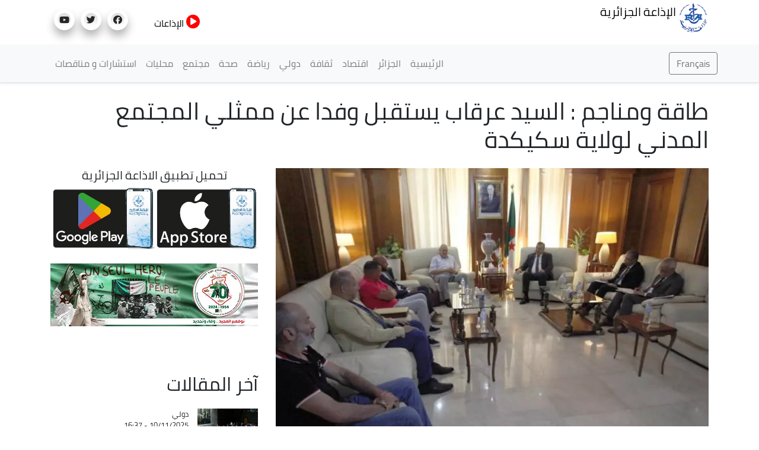

--- FILE ---
content_type: text/html; charset=UTF-8
request_url: https://news.radioalgerie.dz/ar/node/30288
body_size: 15756
content:
<!DOCTYPE html>
<html  lang="ar" dir="rtl" prefix="content: http://purl.org/rss/1.0/modules/content/  dc: http://purl.org/dc/terms/  foaf: http://xmlns.com/foaf/0.1/  og: http://ogp.me/ns#  rdfs: http://www.w3.org/2000/01/rdf-schema#  schema: http://schema.org/  sioc: http://rdfs.org/sioc/ns#  sioct: http://rdfs.org/sioc/types#  skos: http://www.w3.org/2004/02/skos/core#  xsd: http://www.w3.org/2001/XMLSchema# ">
  <head>
    <meta charset="utf-8" />
<noscript><style>form.antibot * :not(.antibot-message) { display: none !important; }</style>
</noscript><link rel="canonical" href="http://news.radioalgerie.dz/ar/node/30288" />
<link rel="shortlink" href="http://news.radioalgerie.dz/ar/node/30288" />
<meta name="generator" content="Varbase" />
<meta name="referrer" content="origin" />
<meta name="rights" content="©2025 الإذاعة الجزائرية. All rights reserved." />
<meta name="apple-mobile-web-app-capable" content="yes" />
<meta name="description" content="استقبل وزير الطاقة والمناجم، محمد عرقاب، اليوم الأحد بمقر الوزارة، وفدا عن ممثلي المجتمع المدني لولاية سكيكدة، حيث تم التطرق لمجموعة من المسائل والانشغالات تخص التنمية المحلية بالولاية في شقها التابع لقطاع الطاقة و المناجم  وكذا ملف التوظيف عبر مؤسسات القطاع بالولاية، حسبما أفاد به بيان للوزارة." />
<meta name="abstract" content="استقبل وزير الطاقة والمناجم، محمد عرقاب، اليوم الأحد بمقر الوزارة، وفدا عن ممثلي المجتمع المدني لولاية سكيكدة، حيث تم التطرق لمجموعة من المسائل والانشغالات تخص التنمية المحلية بالولاية في شقها التابع لقطاع الطاقة و المناجم  وكذا ملف التوظيف عبر مؤسسات القطاع بالولاية، حسبما أفاد به بيان للوزارة." />
<meta name="MobileOptimized" content="width" />
<meta name="HandheldFriendly" content="true" />
<meta property="og:site_name" content="الإذاعة الجزائرية" />
<meta property="og:type" content="article" />
<meta property="og:url" content="http://news.radioalgerie.dz/ar/node/30288" />
<meta property="og:title" content="طاقة ومناجم : السيد عرقاب يستقبل وفدا عن ممثلي المجتمع المدني لولاية سكيكدة | الإذاعة الجزائرية" />
<meta property="og:description" content="استقبل وزير الطاقة والمناجم، محمد عرقاب، اليوم الأحد بمقر الوزارة، وفدا عن ممثلي المجتمع المدني لولاية سكيكدة، حيث تم التطرق لمجموعة من المسائل والانشغالات تخص التنمية المحلية بالولاية في شقها التابع لقطاع الطاقة و المناجم  وكذا ملف التوظيف عبر مؤسسات القطاع بالولاية، حسبما أفاد به بيان للوزارة." />
<meta property="og:image" content="http://news.radioalgerie.dz/sites/default/data/2023-08/365632503_619659460308821_6602104959739137818_n.jpg" />
<meta property="og:image:secure_url" content="https://news.radioalgerie.dz/sites/default/data/2023-08/365632503_619659460308821_6602104959739137818_n.jpg" />
<meta name="twitter:card" content="summary_large_image" />
<meta name="twitter:description" content="استقبل وزير الطاقة والمناجم، محمد عرقاب، اليوم الأحد بمقر الوزارة، وفدا عن ممثلي المجتمع المدني لولاية سكيكدة، حيث تم التطرق لمجموعة من المسائل والانشغالات تخص التنمية المحلية بالولاية في شقها التابع لقطاع الطاقة و المناجم  وكذا ملف التوظيف عبر مؤسسات القطاع بالولاية، حسبما أفاد به بيان للوزارة." />
<meta name="twitter:title" content="طاقة ومناجم : السيد عرقاب يستقبل وفدا عن ممثلي المجتمع المدني لولاية سكيكدة | الإذاعة الجزائرية" />
<meta name="twitter:url" content="http://news.radioalgerie.dz/ar/node/30288" />
<meta name="Generator" content="Drupal 9 (https://www.drupal.org)" />
<meta name="MobileOptimized" content="width" />
<meta name="HandheldFriendly" content="true" />
<meta name="viewport" content="width=device-width, initial-scale=1, shrink-to-fit=no" />
<script type="application/ld+json">{
    "@context": "https://schema.org",
    "@graph": [
        {
            "@type": "WebSite",
            "name": "الإذاعة الجزائرية",
            "url": "http://news.radioalgerie.dz/ar",
            "publisher": {
                "@type": "Organization",
                "name": "الإذاعة الجزائرية",
                "url": "http://news.radioalgerie.dz/ar",
                "logo": {
                    "@type": "ImageObject",
                    "url": "http://news.radioalgerie.dz/themes/custom/radionet_news/logo.png"
                }
            }
        }
    ]
}</script>
<meta http-equiv="x-ua-compatible" content="ie=edge" />
<link rel="icon" href="/sites/default/data/logo_eprs_0.png" type="image/png" />
<link rel="alternate" hreflang="ar" href="http://news.radioalgerie.dz/ar/node/30288" />

    <title>طاقة ومناجم : السيد عرقاب يستقبل وفدا عن ممثلي المجتمع المدني لولاية سكيكدة | الإذاعة الجزائرية</title>
    <link rel="stylesheet" media="all" href="/sites/default/data/css/css_iKEzqvcNwwT6UTWNbLi-DFnQJA9tfixtwdHiaKe4Dpg.css" />
<link rel="stylesheet" media="all" href="/sites/default/data/css/css_KC-a2z7bHTInNfiDDg1DGbPLFoT8UQAOtCvES0xLpaI.css" />
<link rel="stylesheet" media="print" href="/sites/default/data/css/css_b48xE8F0fptN9Jp0utcPc3TBWIV7SgksYeqq7nhz7qQ.css" />
<link rel="stylesheet" media="all" href="/sites/default/data/css/css_ucrn3NURbBHDZcn35n28UewrsnWQbm4c-d124Dg1ztI.css" />

    


<link rel="preload" href="/themes/custom/radionet_news/fonts/fontawesome-free/webfonts/fa-regular-400.eot" as="font" type="font/eot" crossorigin="anonymous">
<link rel="preload" href="/themes/custom/radionet_news/fonts/fontawesome-free/webfonts/fa-regular-400.svg" as="font" type="font/svg" crossorigin="anonymous">
<link rel="preload" href="/themes/custom/radionet_news/fonts/fontawesome-free/webfonts/fa-regular-400.ttf" as="font" type="font/ttf" crossorigin="anonymous">
<link rel="preload" href="/themes/custom/radionet_news/fonts/fontawesome-free/webfonts/fa-regular-400.woff" as="font" type="font/woff" crossorigin="anonymous">
<link rel="preload" href="/themes/custom/radionet_news/fonts/fontawesome-free/webfonts/fa-regular-400.woff2" as="font" type="font/woff2" crossorigin="anonymous">
<link rel="preload" href="/themes/custom/radionet_news/fonts/fontawesome-free/webfonts/fa-solid-900.eot" as="font" type="font/eot" crossorigin="anonymous">
<link rel="preload" href="/themes/custom/radionet_news/fonts/fontawesome-free/webfonts/fa-solid-900.svg" as="font" type="font/svg" crossorigin="anonymous">
<link rel="preload" href="/themes/custom/radionet_news/fonts/fontawesome-free/webfonts/fa-solid-900.ttf" as="font" type="font/ttf" crossorigin="anonymous">
<link rel="preload" href="/themes/custom/radionet_news/fonts/fontawesome-free/webfonts/fa-solid-900.woff" as="font" type="font/woff" crossorigin="anonymous">
<link rel="preload" href="/themes/custom/radionet_news/fonts/fontawesome-free/webfonts/fa-solid-900.woff2" as="font" type="font/woff2" crossorigin="anonymous">
<link rel="preload" href="/themes/custom/radionet_news/fonts/fontawesome-free/webfonts/fa-brands-400.eot" as="font" type="font/eot" crossorigin="anonymous">
<link rel="preload" href="/themes/custom/radionet_news/fonts/fontawesome-free/webfonts/fa-brands-400.svg" as="font" type="font/svg" crossorigin="anonymous">
<link rel="preload" href="/themes/custom/radionet_news/fonts/fontawesome-free/webfonts/fa-brands-400.ttf" as="font" type="font/ttf" crossorigin="anonymous">
<link rel="preload" href="/themes/custom/radionet_news/fonts/fontawesome-free/webfonts/fa-brands-400.woff" as="font" type="font/woff" crossorigin="anonymous">
<link rel="preload" href="/themes/custom/radionet_news/fonts/fontawesome-free/webfonts/fa-brands-400.woff2" as="font" type="font/woff2" crossorigin="anonymous">



  

  <!-- Global site tag (gtag.js) - Google Analytics -->
<script async src="https://www.googletagmanager.com/gtag/js?id=G-2MNL7NF4D9"></script>
<script>
  window.dataLayer = window.dataLayer || [];
  function gtag(){dataLayer.push(arguments);}
  gtag('js', new Date());

  gtag('config', 'G-2MNL7NF4D9');
</script>
  </head>
  <body class="layout-no-sidebars page-node-30288 path-node page-node-type-article">
    <a href="#main-content" class="visually-hidden focusable skip-link">
      تجاوز إلى المحتوى الرئيسي
    </a>
    
      <div class="dialog-off-canvas-main-canvas" data-off-canvas-main-canvas>
    
   <div class="container">
    <div class="row">
      <div class="col">
      <div class="navbar-nav ml-auto">
              <section class="row region region-top-left">
          <a href="/ar" title="الرئيسية" rel="home" class="navbar-brand">
              <img src="/sites/default/data/logo_radio_algerie_0_0.png" alt="الرئيسية" class="img-fluid d-inline-block align-top" />
            الإذاعة الجزائرية
    </a>
    
  </section>

          </div>
      </div>
      <!--div class="col-2 col-sm-12 col-md-12 col-lg-2 col-xl-2 col">
        <div id="TopButton">
          <a class="btn btn-primary" data-toggle="collapse" href="#collapseTop" role="button" aria-expanded="false" aria-controls="collapseChaine">
             Chaînes
          </a>
        </div>
      </div-->
	  <div class="navbar-nav ml-auto">
              <section class="row region region-top-right">
    <div id="block-bouton-chaines" class="settings-tray-editable block block-block-content block-block-content8522a9be-f9c1-4de0-95a8-fb8b37b1cb0d" data-drupal-settingstray="editable">
  
    
      <div class="content">
      
            <div class="clearfix text-formatted field field--name-body field--type-text-with-summary field--label-hidden field__item"><!--div id="TopButton">
          <a class="btn btn-primary" data-toggle="collapse" href="#collapseTop" role="button" aria-expanded="false" aria-controls="collapseChaine">
             Chaînes
          </a>
        </div-->
        
        <div id="TopButton">
          <a class="btn_top" data-toggle="collapse" href="#collapseTop" role="button" aria-expanded="false" aria-controls="collapseChaine">
             <i class="fas fa-play-circle"></i> الإذاعات
          </a>
        </div></div>
      
    </div>
  </div>
<div id="block-socials" class="settings-tray-editable block block-block-content block-block-contentf025b51e-35f6-4d1f-b313-c74c0f8d4c0b" data-drupal-settingstray="editable">
  
    
      <div class="content">
      
            <div class="clearfix text-formatted field field--name-body field--type-text-with-summary field--label-hidden field__item"><div class="col">
<ul class="social-links"><li><a href="https://www.facebook.com/radioalgerie.ar"><i class="fab fa-facebook" aria-hidden="true" target="_blank"></i></a></li>
  <li><a href="https://twitter.com/radioalgerie_ar" target="_blank"><i class="fab fa-twitter" aria-hidden="true"></i></a></li>
  <li><a href="https://www.youtube.com/c/radioalgerienneAr" target="_blank"><i class="fab fa-youtube" aria-hidden="true"></i></a></li>
  <!--<li><a href="https://vm.tiktok.com/" target="_blank"><i class="fab fa-tiktok" aria-hidden="true"></i></a></li>-->
  

</ul></div></div>
      
    </div>
  </div>

  </section>

          </div>

      </div>
    </div>
   <!--/div-->

      <div class="container">
          <div class="collapse col-sm-12" id="collapseTop">
              <section class="row region region-top-content-collaps">
    <div id="block-newlivebloc" class="settings-tray-editable block block-block-content block-block-contentd0b9111f-904a-45b3-a869-7a2c9299ce7c" data-drupal-settingstray="editable">
  
    
      <div class="content">
      
            <div class="clearfix text-formatted field field--name-body field--type-text-with-summary field--label-hidden field__item"><div>
  <div class="col-sm-12 collapse show">
      <section class="region "><div class=" col-4 left " id="">

  <div class="content">
<div>
<div class="">



<div class="view-content">
<div id="" class="">
<div class="row">
  <div class="col-12 col-sm-6 col-md-4 col-lg-4 col-xl-4 logo-8">
<div class=""><div class="field-content"><a href="https://my.radioalgerie.dz/ar/chaine1"><img src="https://my.radioalgerie.dz/sites/default/files/styles/d02/public/2021-10/logo-ch1-en-bleu.png" /></a></div></div>
</div>
  <div class="col-12 col-sm-6 col-md-4 col-lg-4 col-xl-4 logo-8">
<div class=""><div class="field-content"> <a href="https://my.radioalgerie.dz/ar/chaine2"><img src="https://my.radioalgerie.dz/sites/default/files/styles/d02/public/2021-09/chaine2.png" /></a></div></div>
</div>
  <div class="col-12 col-sm-6 col-md-4 col-lg-4 col-xl-4 logo-8">
<div class=""><div class="field-content"><a href="https://my.radioalgerie.dz/ar/chaine3"><img src="https://my.radioalgerie.dz/sites/default/files/styles/d02/public/2021-10/ch-3.png" /></a></div></div>
</div>
</div>
</div>

</div>

  </div>
</div>

</div>
</div>





<div class="col-4 right " id="">


<div class="content">
<div><div class="view ">



<div class="view-content">
<div id="" class="grid views-view-grid">
<div class="row">
  <div class="col-12 col-sm-6 col-md-4 col-lg-4 col-xl-4 logo-8">
<div class=""><div class="field-content"><a href="https://my.radioalgerie.dz/ar/rai"><img src="https://my.radioalgerie.dz/sites/default/files/styles/d02/public/2021-10/logo-rai-en-rouge.png" /></a></div></div>
</div>
  <div class="col-12 col-sm-6 col-md-4 col-lg-4 col-xl-4 logo-8">
<div class=""><div class="field-content"><a href="https://my.radioalgerie.dz/ar/coran"><img src="https://my.radioalgerie.dz/sites/default/files/styles/d02/public/2021-09/coran.png" /></a></div></div>
</div>
  <div class="col-12 col-sm-6 col-md-4 col-lg-4 col-xl-4 logo-8">
<div class=""><div class="field-content"><a href="https://my.radioalgerie.dz/ar/culture"><img src="https://my.radioalgerie.dz/sites/default/files/styles/d02/public/2021-09/culture.png" /></a></div></div>
</div>
</div>
</div>

</div>

  </div>
</div>

</div>
</div>


<div class="col-4 right " id="">


<div class="content">
<div><div class="">



<div class="view-content">
<div id="" class="grid views-view-grid">
<div class="row">
  <div class="col-12 col-sm-6 col-md-4 col-lg-4 col-xl-4 logo-8">
<div class="views-field "><div class="field-content"><a href="https://my.radioalgerie.dz/ar/jilfm"><img src="https://my.radioalgerie.dz/sites/default/files/styles/d02/public/2021-09/jilfm.png" /></a></div></div>
</div>
  <div class="col-12 col-sm-6 col-md-4 col-lg-4 col-xl-4 logo-8">
<div class="views-field "><div class="field-content"><a href="https://my.radioalgerie.dz/ar/zamanfm">  <img loading="lazy" src="https://my.radioalgerie.dz/sites/default/files/styles/d02/public/2023-06/logo_zmen_fm.png?itok=KMIn76qq" width="200" height="200" alt="logo z'men fm" typeof="foaf:Image" class="image-style-d02 img-fluid" /></a></div></div>
</div>
  <div class="col-12 col-sm-6 col-md-4 col-lg-4 col-xl-4 logo-8">
<div class="views-field "><div class="field-content"><a href="https://my.radioalgerie.dz/ar/regionales"><img src="https://my.radioalgerie.dz/sites/default/files/styles/d02/public/2021-09/locales.png" /></a></div></div>
</div>
</div>
</div>

</div>

  </div>
</div>

</div>
</div>
</section></div>
</div>
</div>
      
    </div>
  </div>

  </section>

          </div>
      </div>





      

      
      
    <header class="navbar navbar-light bg-light navbar-expand-md mb-4 border-bottom shadow-sm" id="navbar-main" id="navbar" role="banner">
              <div class="container">
      

      <div class="navbar-brand mr-md-auto">
          <section class="row region region-navigation">
    <div id="block-langues-bloc" class="settings-tray-editable block block-block-content block-block-content654ff9f2-d5a8-4ffe-af84-ea1277a6239c" data-drupal-settingstray="editable">
  
    
      <div class="content">
      
            <div class="clearfix text-formatted field field--name-body field--type-text-with-summary field--label-hidden field__item"><a class="btn-french" href="/fr"><button type="button" class="btn btn-outline-secondary">Français</button></a></div>
      
    </div>
  </div>

  </section>

      </div>
      <button class="navbar-toggler" type="button" data-toggle="collapse" data-target="#navbar-collapse" aria-controls="navbar-collapse" aria-expanded="false" aria-label="Toggle navigation">
        <span class="navbar-toggler-icon"></span>
      </button>


              <div id="navbar-collapse" class="navbar-collapse collapse">
          <div class="navbar-nav ml-auto">
              <section class="row region region-navigation-collapsible">
    <nav role="navigation" aria-labelledby="block-radionet-news-main-menu-menu" id="block-radionet-news-main-menu" class="block block-menu navigation menu--main">
            
  <h2 class="sr-only" id="block-radionet-news-main-menu-menu">القائمة الرئيسية</h2>
  

        
              <ul id="block-radionet-news-main-menu" block="block-radionet-news-main-menu" class="clearfix nav navbar-nav">
                    <li class="nav-item">
                          <a href="/ar" class="nav-link" data-drupal-link-system-path="&lt;front&gt;">الرئيسية</a>
              </li>
                <li class="nav-item">
                          <a href="/ar/algerie" class="nav-link" data-drupal-link-system-path="node/657">الجزائر</a>
              </li>
                <li class="nav-item">
                          <a href="/ar/articles/aqtsad" class="nav-link" data-drupal-link-system-path="taxonomy/term/11">اقتصاد</a>
              </li>
                <li class="nav-item">
                          <a href="/ar/articles/thqaft" class="nav-link" data-drupal-link-system-path="taxonomy/term/12">ثقافة</a>
              </li>
                <li class="nav-item">
                          <a href="/ar/articles/dwly" class="nav-link" data-drupal-link-system-path="taxonomy/term/8">دولي</a>
              </li>
                <li class="nav-item">
                          <a href="/ar/articles/ryadt" class="nav-link" data-drupal-link-system-path="taxonomy/term/9">رياضة</a>
              </li>
                <li class="nav-item">
                          <a href="/ar/articles/sht" class="nav-link" data-drupal-link-system-path="taxonomy/term/42">صحة</a>
              </li>
                <li class="nav-item">
                          <a href="/ar/taxonomy/term/10" class="nav-link" data-drupal-link-system-path="taxonomy/term/10">مجتمع</a>
              </li>
                <li class="nav-item">
                          <a href="/ar/regions" class="nav-link" data-drupal-link-system-path="node/142">محليات</a>
              </li>
                <li class="nav-item">
                          <a href="https://radioalgerie.dz/news/fr/consultations" class="nav-link">استشارات و مناقصات</a>
              </li>
        </ul>
  


  </nav>

  </section>

          </div>
        </div>
                    </div>
          </header>
  


<div class="d-none d-print-block header-print page-header mt-4 mb-3">
  <div class="container">
    <div class="row">
      <div class="col-sm-12">
                          <!--img class="logo pull-left d-none d-print-inline-block" src="/themes/custom/radionet_news/logo-print.png" alt="الإذاعة الجزائرية"/-->
        
        
      </div>
    </div>
  </div>
</div>
  
  <div role="main" class="main-container container js-quickedit-main-content">
    <div class="row">
       
                              <div class="col-sm-12" role="heading">
              <div data-drupal-messages-fallback class="hidden"></div>
<div id="block-radionet-news-page-title" class="block block-core block-page-title-block">
  
    
      <div class="content">
      
  <h1 class="title"><span class="field field--name-title field--type-string field--label-hidden">طاقة ومناجم : السيد عرقاب يستقبل وفدا عن ممثلي المجتمع المدني لولاية سكيكدة</span>
</h1>


    </div>
  </div>


          </div>
              
            
                  <section class="main-content col order-last col-sm-12" id="content" role="main">

                
                
                
                                      
                  
                          <a id="main-content"></a>
            <div id="block-radionet-news-content" class="block block-system block-system-main-block">
  
    
      <div class="content">
      

<article role="article" about="/ar/node/30288" class="node node--type-article node--view-mode-full clearfix">
  <header>
    
        
      </header>
  <div class="node__content clearfix">
    <div  class="_none vlb-section"><div  class="container">
          
  
    <div  class="layout row layout-builder__layout">

    
    
                        <div  class="col-12">
          <div class="_none block block-layout-builder block-extra-field-blocknodearticlecontent-moderation-control">
  
    
      <div class="content">
      
    </div>
  </div>

        </div>
                                                                                                                                                                                              

    
  </div>

</div></div><div  class="_none vlb-section"><div  class="no-container">
          
  
    <div  class="layout row layout-builder__layout">

    
    
                        <div  class="col-lg-8 col-md-6 col-sm-12 col-12">
          <div class="_none block block-layout-builder block-field-blocknodearticlefield-media" data-aos="fade-down">
  
    
      <div class="content">
      
            <div class="field field--name-field-media field--type-entity-reference field--label-hidden field__item"><div>
      
            <div class="blazy blazy--field blazy--field-media-image blazy--field-media-image--s09-traditional field field--name-field-media-image field--type-image field--label-hidden field__item" data-blazy="">




                  <div class="media media--blazy media--image media--responsive is-b-loading">  <picture>
                  <source srcset="" media="all and (max-width: 767.98px)" type="image/webp" data-srcset="/sites/default/data/styles/d08_traditional/public/2023-08/365632503_619659460308821_6602104959739137818_n.webp?h=7c295aee&amp;itok=92b61e1F 1x"/>
              <source srcset="" media="all and (min-width: 768px)" type="image/webp" data-srcset="/sites/default/data/styles/d09_traditional/public/2023-08/365632503_619659460308821_6602104959739137818_n.webp?h=7c295aee&amp;itok=ebSXNUQL 1x"/>
              <source srcset="" media="all and (max-width: 767.98px)" type="image/jpeg" data-srcset="/sites/default/data/styles/d08_traditional/public/2023-08/365632503_619659460308821_6602104959739137818_n.jpg?h=7c295aee&amp;itok=92b61e1F 1x"/>
              <source srcset="" media="all and (min-width: 768px)" type="image/jpeg" data-srcset="/sites/default/data/styles/d09_traditional/public/2023-08/365632503_619659460308821_6602104959739137818_n.jpg?h=7c295aee&amp;itok=ebSXNUQL 1x"/>
                  <img class="media__image media__element b-lazy b-responsive img-fluid" decoding="async" loading="lazy" data-src="/sites/default/data/2023-08/365632503_619659460308821_6602104959739137818_n.jpg" src="[data-uri]" alt="عرقاب لقاء مع ممثلي المجتمع المدني سكيكدة" typeof="foaf:Image" />

  </picture>
        </div>
        
  
</div>
      
  </div>
</div>
      
    </div>
  </div>
<div class="_none block block-layout-builder block-field-blocknodearticlefield-categories">
  
    
      <div class="content">
      
            <div class="field field--name-field-categories field--type-entity-reference field--label-hidden field__item"><a href="/ar/articles/altaqt" hreflang="ar">الطاقة</a></div>
      
    </div>
  </div>
<div class="_none block block-layout-builder block-field-blocknodearticlecreated">
  
    
      <div class="content">
      <span class="field field--name-created field--type-created field--label-inline">06/08/2023 - 20:32</span>

    </div>
  </div>
<div class="_none pt-3 block block-layout-builder block-field-blocknodearticlebody">
  
    
      <div class="content">
      
            <div class="clearfix text-formatted field field--name-body field--type-text-with-summary field--label-hidden field__item"><p class="MsoNormal" dir="RTL" style="margin-bottom:0cm;margin-bottom:.0001pt;&#10;text-align:justify;line-height:normal;mso-layout-grid-align:none;text-autospace:&#10;none;direction:rtl;unicode-bidi:embed"><strong>استقبل وزير الطاقة والمناجم، محمد عرقاب، اليوم الأحد بمقر الوزارة، وفدا عن ممثلي المجتمع المدني لولاية سكيكدة، حيث تم التطرق لمجموعة من المسائل والانشغالات تخص التنمية المحلية بالولاية في شقها التابع لقطاع الطاقة و المناجم  وكذا ملف التوظيف عبر مؤسسات القطاع بالولاية، حسبما أفاد به بيان للوزارة.</strong></p><p></p>

<p class="MsoNormal" dir="RTL" style="margin-bottom:0cm;margin-bottom:.0001pt;&#10;text-align:justify;line-height:normal;mso-layout-grid-align:none;text-autospace:&#10;none;direction:rtl;unicode-bidi:embed"> </p>

<p class="MsoNormal" dir="RTL" style="margin-bottom:0cm;margin-bottom:.0001pt;&#10;text-align:justify;line-height:normal;mso-layout-grid-align:none;text-autospace:&#10;none;direction:rtl;unicode-bidi:embed">ويتعلق الأمر بكل من السادة، صالح زويتن، عبد الحليم سوقي، أكرم زياري، زوبير فنازي، وجمال بولديس، أين تم طرح "مجموعة من المسائل والانشغالات، لاسيما تلك المتعلقة بالربط الطاقوي من كهرباء وغاز بولاية سكيكدة وتوسيع الشبكات وتزويدها بمحولات كهربائية على غرار محول ببلدية الحروش، بالإضافة إلى المشاريع الاستثمارية من طرف الخواص بالولاية"، يضيف ذات المصدر.</p><p></p>

<p class="MsoNormal" dir="RTL" style="margin-bottom:0cm;margin-bottom:.0001pt;&#10;text-align:justify;line-height:normal;mso-layout-grid-align:none;text-autospace:&#10;none;direction:rtl;unicode-bidi:embed"> </p>

<p class="MsoNormal" dir="RTL" style="margin-bottom:0cm;margin-bottom:.0001pt;&#10;text-align:justify;line-height:normal;mso-layout-grid-align:none;text-autospace:&#10;none;direction:rtl;unicode-bidi:embed">وبالمناسبة طرح أيضا ممثلو المجتمع المدني لولاية سكيكدة ''ملفات التوظيف عبر مؤسسات القطاع بالولاية والاستثمار الاجتماعي لمؤسسات القطاع وتمويل الفرق الرياضية على غرار فريق وفاق القل لكرة القدم وفريق كرة اليد لولاية سكيكدة''، حسب البيان. </p><p></p>

<p class="MsoNormal" dir="RTL" style="margin-bottom:0cm;margin-bottom:.0001pt;&#10;text-align:justify;line-height:normal;mso-layout-grid-align:none;text-autospace:&#10;none;direction:rtl;unicode-bidi:embed"></p><p> </p>
</div>
      
    </div>
  </div>
<div class="_none block block-layout-builder block-field-blocknodearticlefield-source">
  
    
      <div class="content">
      
  <div class="field field--name-field-source field--type-entity-reference field--label-inline">
    <div class="field__label">المصدر</div>
          <div class='field__items'>
              <div class="field__item">وأج</div>
              </div>
      </div>

    </div>
  </div>
<div class="text-dark _none block block-layout-builder block-field-blocknodearticlefield-tags">
  
    
      <div class="content">
      <div class="field field--name-field-tags field--type-entity-reference field--label-hidden clearfix">
    <ul class='links field__items'>
          <li><a href="/ar/blog/tags/rqab" hreflang="ar">عرقاب</a></li>
          <li><a href="/ar/blog/tags/altaqt" hreflang="ar">الطاقة</a></li>
          <li><a href="/ar/blog/tags/almjtm-almdny" hreflang="ar">المجتمع المدني</a></li>
      </ul>
</div>

    </div>
  </div>
<div class="block block-layout-builder block-extra-field-blocknodearticlesharethis">
  
    
      <div class="content">
      <div class="sharethis-wrapper">
      <span st_url="http://news.radioalgerie.dz/ar/node/30288" st_title="طاقة ومناجم : السيد عرقاب يستقبل وفدا عن ممثلي المجتمع المدني لولاية سكيكدة" class="st_facebook_button" displayText="facebook"></span>

      <span st_url="http://news.radioalgerie.dz/ar/node/30288" st_title="طاقة ومناجم : السيد عرقاب يستقبل وفدا عن ممثلي المجتمع المدني لولاية سكيكدة" class="st_twitter_button" displayText="twitter"></span>

      <span st_url="http://news.radioalgerie.dz/ar/node/30288" st_title="طاقة ومناجم : السيد عرقاب يستقبل وفدا عن ممثلي المجتمع المدني لولاية سكيكدة" class="st_email_button" displayText="email"></span>

      <span st_url="http://news.radioalgerie.dz/ar/node/30288" st_title="طاقة ومناجم : السيد عرقاب يستقبل وفدا عن ممثلي المجتمع المدني لولاية سكيكدة" class="st_sharethis_button" displayText="sharethis"></span>

  </div>

    </div>
  </div>
<div class="views-element-container _none block block-views block-views-blockarticles-related-articles-block">
  
      <h2>طالع ايضاً</h2>
    
      <div class="content">
      <div><div class="blog-listing card-deck equal-height-sm container view view-articles view-id-articles view-display-id-related_articles_block js-view-dom-id-dff51bb0d6ee6188913409f0441d224090cebbb2fccb0015d4a4129bf98643ad">
  
    
      
      <div class="view-content">
      <div id="views-bootstrap-articles-related-articles-block"  class="grid views-view-grid">
  <div class="row">
          <div  class="col-12 col-sm-12 col-md-6 col-lg-6 col-xl-6 col-lg-6 col-md-6 col-sm-12 col-12">
        <article class="node node--type-article node--view-mode-horizontal-media-teaser-small horizontal-media-teaser-view-mode small anchor-all clearfix">
      <div class="left col-xs-4 col-4">
      
            <div class="field field--name-field-media field--type-entity-reference field--label-hidden field__item"><div>
      
            <div class="field field--name-field-media-image field--type-image field--label-hidden field__item">  <img loading="lazy" src="/sites/default/data/styles/d04_square/public/2025-11/laajaall.png?h=67d752b8&amp;itok=jmo2suRR" width="400" height="400" alt="عجال يترأس اجتماعا لدراسة مدى تقدم أشغال مشاريع إنتاج الكهرباء والتحضير لصائفة 2026" typeof="foaf:Image" class="image-style-d04-square img-fluid" />


</div>
      
  </div>
</div>
      
    </div>
        <div class="right col-xs-8 col-8">
      
  <div class="field field--name-field-categories field--type-entity-reference field--label-visually_hidden">
    <div class="field__label visually-hidden">Catégorie</div>
              <div class="field__item">الطاقة</div>
          </div>

            <div class="field field--name-node-post-date field--type-ds field--label-hidden field__item">09/11/2025 - 16:29</div>
      
            <div class="field field--name-node-title field--type-ds field--label-hidden field__item"><h3>
  <a href="/ar/node/73825" hreflang="ar">عجال يترأس اجتماعا لدراسة مدى تقدم أشغال مشاريع إنتاج الكهرباء والتحضير لصائفة 2026</a>
</h3>
</div>
      
    </div>
  </article>


      </div>
          <div  class="col-12 col-sm-12 col-md-6 col-lg-6 col-xl-6 col-lg-6 col-md-6 col-sm-12 col-12">
        <article class="node node--type-article node--view-mode-horizontal-media-teaser-small horizontal-media-teaser-view-mode small anchor-all clearfix">
      <div class="left col-xs-4 col-4">
      
            <div class="field field--name-field-media field--type-entity-reference field--label-hidden field__item"><div>
      
            <div class="field field--name-field-media-image field--type-image field--label-hidden field__item">  <img loading="lazy" src="/sites/default/data/styles/d04_square/public/2023-11/petrole24-11-2023.jpg?h=c9c76477&amp;itok=ljJYE24Z" width="400" height="400" alt="تراجع أسعار النفط وسط ترقب لقرار أوبك + بشأن سقف الإنتاج" typeof="foaf:Image" class="image-style-d04-square img-fluid" />


</div>
      
  </div>
</div>
      
    </div>
        <div class="right col-xs-8 col-8">
      
  <div class="field field--name-field-categories field--type-entity-reference field--label-visually_hidden">
    <div class="field__label visually-hidden">Catégorie</div>
              <div class="field__item">الطاقة</div>
          </div>

            <div class="field field--name-node-post-date field--type-ds field--label-hidden field__item">08/11/2025 - 09:27</div>
      
            <div class="field field--name-node-title field--type-ds field--label-hidden field__item"><h3>
  <a href="/ar/node/73739" hreflang="ar">أسعار النفط تغلق على ارتفاع عند التسوية </a>
</h3>
</div>
      
    </div>
  </article>


      </div>
          <div  class="col-12 col-sm-12 col-md-6 col-lg-6 col-xl-6 col-lg-6 col-md-6 col-sm-12 col-12">
        <article class="node node--type-article node--view-mode-horizontal-media-teaser-small horizontal-media-teaser-view-mode small anchor-all clearfix">
      <div class="left col-xs-4 col-4">
      
            <div class="field field--name-field-media field--type-entity-reference field--label-hidden field__item"><div>
      
            <div class="field field--name-field-media-image field--type-image field--label-hidden field__item">  <img loading="lazy" src="/sites/default/data/styles/d04_square/public/2024-12/petrol13-12-2024.jpg?h=c66d06c9&amp;itok=Ovtpb8C-" width="400" height="400" alt="أسعار النفط" typeof="foaf:Image" class="image-style-d04-square img-fluid" />


</div>
      
  </div>
</div>
      
    </div>
        <div class="right col-xs-8 col-8">
      
  <div class="field field--name-field-categories field--type-entity-reference field--label-visually_hidden">
    <div class="field__label visually-hidden">Catégorie</div>
              <div class="field__item">الطاقة</div>
          </div>

            <div class="field field--name-node-post-date field--type-ds field--label-hidden field__item">07/11/2025 - 09:27</div>
      
            <div class="field field--name-node-title field--type-ds field--label-hidden field__item"><h3>
  <a href="/ar/node/73706" hreflang="ar">إنخفاض أسعار النفط وسط مخاوف من فائض المعروض وضعف الطلب </a>
</h3>
</div>
      
    </div>
  </article>


      </div>
          <div  class="col-12 col-sm-12 col-md-6 col-lg-6 col-xl-6 col-lg-6 col-md-6 col-sm-12 col-12">
        <article class="node node--type-article node--view-mode-horizontal-media-teaser-small horizontal-media-teaser-view-mode small anchor-all clearfix">
      <div class="left col-xs-4 col-4">
      
            <div class="field field--name-field-media field--type-entity-reference field--label-hidden field__item"><div>
      
            <div class="field field--name-field-media-image field--type-image field--label-hidden field__item">  <img loading="lazy" src="/sites/default/data/styles/d04_square/public/2025-11/energie.jpg?h=5d0041e4&amp;itok=jEf2MkVx" width="400" height="400" alt="اجتماع تنسيقي بين وزارتي المحروقات والطاقة لتطوير شعبة الليثيوم في الجزائر" typeof="foaf:Image" class="image-style-d04-square img-fluid" />


</div>
      
  </div>
</div>
      
    </div>
        <div class="right col-xs-8 col-8">
      
  <div class="field field--name-field-categories field--type-entity-reference field--label-visually_hidden">
    <div class="field__label visually-hidden">Catégorie</div>
              <div class="field__item">الطاقة</div>
          </div>

            <div class="field field--name-node-post-date field--type-ds field--label-hidden field__item">06/11/2025 - 14:43</div>
      
            <div class="field field--name-node-title field--type-ds field--label-hidden field__item"><h3>
  <a href="/ar/node/73671" hreflang="ar">اجتماع تنسيقي بين وزارتي المحروقات والطاقة لتطوير شعبة الليثيوم في الجزائر</a>
</h3>
</div>
      
    </div>
  </article>


      </div>
      </div>
</div>

    </div>
  
          </div>
</div>

    </div>
  </div>

        </div>
                              <div  class="col-lg-4 col-md-6 col-sm-12 col-12">
          <div class="_none block block-block-content block-block-contenta009f408-d942-46f0-be08-d2c2bc7b75c4">
  
    
      <div class="content">
      
            <div class="clearfix text-formatted field field--name-body field--type-text-with-summary field--label-hidden field__item"><table border="0" cellpadding="0" cellspacing="0" style="width: 100%;"><tbody><tr><td class="text-align-center" colspan="2">
	<h5>تحميل تطبيق الاذاعة الجزائرية</h5>
	</td>
</tr><tr><td><a href="https://apps.apple.com/us/app/%D8%A7%D9%84%D8%A5%D8%B0%D8%A7%D8%B9%D8%A9-%D8%A7%D9%84%D8%AC%D8%B2%D8%A7%D8%A6%D8%B1%D9%8A%D8%A9/id1660370989"><img alt="ios" src="/sites/default/data/2023-01/appstore.jpg" /></a></td>
	<td><a href="https://play.google.com/store/apps/details?id=dz.radioalgerie.algerian_radio"><img alt="" src="/sites/default/data/2023-01/playstore.jpg" /></a></td>
</tr></tbody></table><p> </p>
</div>
      
    </div>
  </div>
<div class="_none block block-block-content block-block-contenta2492e13-8645-4d83-bd64-2a49d154ec59">
  
    
      <div class="content">
      
            <div class="clearfix text-formatted field field--name-body field--type-text-with-summary field--label-hidden field__item"><a aria-label="" class="" href="/ar/blog/tags/sbynytalthwrt" id="" rel="" target="" title="70revolution">
<div class="align-center">
      
  <div class="blazy blazy--field blazy--field-media-image blazy--field-media-image--default field field--name-field-media-image field--type-image field--label-visually_hidden" data-blazy="">
    <div class="field__label visually-hidden">الصورة</div>
              <div class="field__item">




                  <div class="media media--blazy media--image media--responsive is-b-loading">  <picture><source srcset="/sites/default/data/styles/de2e/public/2024-10/banner_article_web_1_novembre.webp?itok=X7wUFmx6 350w" type="image/webp" sizes="100vw"></source><source srcset="/sites/default/data/styles/de2e/public/2024-10/banner_article_web_1_novembre.png?itok=X7wUFmx6 350w" type="image/png" sizes="100vw"></source><img class="media__image media__element b-lazy b-responsive img-fluid" decoding="async" loading="lazy" data-src="/sites/default/data/2024-10/banner_article_web_1_novembre.png" srcset="" sizes="100vw" data-srcset="/sites/default/data/styles/de2e/public/2024-10/banner_article_web_1_novembre.png?itok=X7wUFmx6 350w" src="[data-uri]" alt="1 novembre 70" typeof="foaf:Image" /></picture></div>
        
  
</div>
          </div>

  </div>
</a>

<p> </p>

<p> </p>
</div>
      
    </div>
  </div>
<div class="views-element-container _none mt-2 block block-views block-views-blockhomepage-blocs-block-6">
  
      <h2>آخر المقالات</h2>
    
      <div class="content">
      <div><div class="view view-homepage-blocs view-id-homepage_blocs view-display-id-block_6 js-view-dom-id-5d7fff039232379bee61aa217006436789df2a718dfadc3025b4516b813a79ab">
  
    
      
      <div class="view-content">
      <div id="views-bootstrap-homepage-blocs-block-6"  class="grid views-view-grid">
  <div class="row">
          <div  class="col-12 col-sm-12 col-md-12 col-lg-12 col-xl-12 col left">
        <article class="node node--type-article node--view-mode-horizontal-media-teaser-small horizontal-media-teaser-view-mode small anchor-all clearfix">
      <div class="left col-xs-4 col-4">
      
            <div class="field field--name-field-media field--type-entity-reference field--label-hidden field__item"><div>
      
            <div class="field field--name-field-media-image field--type-image field--label-hidden field__item">  <img loading="lazy" src="/sites/default/data/styles/d04_square/public/2023-06/ghghff.jpg?h=46738a48&amp;itok=pWbctlWJ" width="400" height="400" alt="مجلس الامن" typeof="foaf:Image" class="image-style-d04-square img-fluid" />


</div>
      
  </div>
</div>
      
    </div>
        <div class="right col-xs-8 col-8">
      
  <div class="field field--name-field-categories field--type-entity-reference field--label-visually_hidden">
    <div class="field__label visually-hidden">Catégorie</div>
              <div class="field__item">دولي</div>
          </div>

            <div class="field field--name-node-post-date field--type-ds field--label-hidden field__item">10/11/2025 - 16:37</div>
      
            <div class="field field--name-node-title field--type-ds field--label-hidden field__item"><h3>
  <a href="/ar/node/73899" hreflang="ar">مجلس الأمن: إحاطة مفتوحة تليها مشاورات مغلقة بشأن الوضع في جنوب السودان </a>
</h3>
</div>
      
    </div>
  </article>


      </div>
          <div  class="col-12 col-sm-12 col-md-12 col-lg-12 col-xl-12 col left">
        <article class="node node--type-article node--view-mode-horizontal-media-teaser-small horizontal-media-teaser-view-mode small anchor-all clearfix">
      <div class="left col-xs-4 col-4">
      
            <div class="field field--name-field-media field--type-entity-reference field--label-hidden field__item"><div>
      
            <div class="field field--name-field-media-image field--type-image field--label-hidden field__item">  <img loading="lazy" src="/sites/default/data/styles/d04_square/public/2025-11/president_hassan_sheikh_mohamud_0.jpg?h=9a355f68&amp;itok=rNdkHCA5" width="400" height="400" alt="M. Hassan Sheikh Mohamud" typeof="foaf:Image" class="image-style-d04-square img-fluid" />


</div>
      
  </div>
</div>
      
    </div>
        <div class="right col-xs-8 col-8">
      
  <div class="field field--name-field-categories field--type-entity-reference field--label-visually_hidden">
    <div class="field__label visually-hidden">Catégorie</div>
              <div class="field__item">دبلوماسية</div>
          </div>

            <div class="field field--name-node-post-date field--type-ds field--label-hidden field__item">10/11/2025 - 15:55</div>
      
            <div class="field field--name-node-title field--type-ds field--label-hidden field__item"><h3>
  <a href="/ar/node/73897" hreflang="ar">الرئيس الصومالي يحل بالجزائر في زيارة رسمية </a>
</h3>
</div>
      
    </div>
  </article>


      </div>
          <div  class="col-12 col-sm-12 col-md-12 col-lg-12 col-xl-12 col left">
        <article class="node node--type-article node--view-mode-horizontal-media-teaser-small horizontal-media-teaser-view-mode small anchor-all clearfix">
      <div class="left col-xs-4 col-4">
      
            <div class="field field--name-field-media field--type-entity-reference field--label-hidden field__item"><div>
      
            <div class="field field--name-field-media-image field--type-image field--label-hidden field__item">  <img loading="lazy" src="/sites/default/data/styles/d04_square/public/2025-11/hgvwds_hgglhkd.png?h=53749f92&amp;itok=lN5C2ezd" width="400" height="400" alt="الرئيس الالماني " typeof="foaf:Image" class="image-style-d04-square img-fluid" />


</div>
      
  </div>
</div>
      
    </div>
        <div class="right col-xs-8 col-8">
      
  <div class="field field--name-field-categories field--type-entity-reference field--label-visually_hidden">
    <div class="field__label visually-hidden">Catégorie</div>
              <div class="field__item">دبلوماسية</div>
          </div>

            <div class="field field--name-node-post-date field--type-ds field--label-hidden field__item">10/11/2025 - 15:42</div>
      
            <div class="field field--name-node-title field--type-ds field--label-hidden field__item"><h3>
  <a href="/ar/node/73893" hreflang="ar">رئيس الجمهورية يتلقى من رئيس جمهورية ألمانيا الاتحادية طلبا للقيام بلفتة إنسانية تتضمن العفو عن الكاتب بوعلام صنصال </a>
</h3>
</div>
      
    </div>
  </article>


      </div>
      </div>
</div>

    </div>
  
          </div>
</div>

    </div>
  </div>

        </div>
                                                                                                                                                                              

    
  </div>

</div></div><div  class="bg-secondary bg-color text-light _none pb-3 mt-3 vlb-section"><div  class="no-container">
          
  
    <div  class="layout row no-gutters gx-0 layout-builder__layout">

    
    
                        <div  class="col-12">
          <div class="views-element-container _none block block-views block-views-blockvideos-articles-block-1">
  
    
      <div class="content">
      <div><div class="view view-videos-articles view-id-videos_articles view-display-id-block_1 js-view-dom-id-ac405d7cf4efffe3d13b7684302e1d3f5a250d430d584c1ff9d3086c91a9b7bb">
  
    
      
      <div class="view-content">
          <div class="left col-12 col-sm-12 col-md-6 col-lg-6 col-xl-6">
    <article class="node node--type-article node--view-mode-tout-large tout-view-mode large clearfix">
  <div class="main-content">
    
            <div class="field field--name-field-media field--type-entity-reference field--label-hidden field__item"><div class="media media--type-remote-video media--view-mode-s09-traditional ds-1col clearfix">

  

        <div  class="varbase-video-player embed-responsive embed-responsive-4by3">
        
                  <iframe src="/ar/media/oembed?url=https%3A//youtu.be/2vW0fhBxgaU&amp;max_width=900&amp;max_height=657&amp;type=remote_video&amp;provider=youtube&amp;view_mode=s09_traditional&amp;hash=f4XQzBXA-nWAqiq8xvaUfKEwhRFXs9THbmzJRJjwxuU" frameborder="0" allowtransparency width="900" height="657" loading="lazy" class="media-oembed-content" title="ضيف الصباح | رئيس مصلحة الطب الشرعي بمستشفى مصطفى البروفيسور رشيد بلحاج"></iframe>

      
  
    </div>



</div>

</div>
      
<div  class="tout-content">
      
            <div class="field field--name-node-title field--type-ds field--label-hidden field__item"><h3>
  <a href="/ar/node/73870" hreflang="ar">بلحاج: إصلاح القطاع الخاص أولوية لتحقيق الأمن الصحي في الجزائر</a>
</h3>
</div>
      
  </div>

  </div>
</article>

  </div>
    <div class="left col-12 col-sm-12 col-md-6 col-lg-6 col-xl-6">
    <article class="node node--type-article node--view-mode-tout-large tout-view-mode large clearfix">
  <div class="main-content">
    
            <div class="field field--name-field-media field--type-entity-reference field--label-hidden field__item"><div class="media media--type-remote-video media--view-mode-s09-traditional ds-1col clearfix">

  

        <div  class="varbase-video-player embed-responsive embed-responsive-4by3">
        
                  <iframe src="/ar/media/oembed?url=https%3A//www.youtube.com/watch%3Fv%3D73ZEyes24vk&amp;max_width=900&amp;max_height=657&amp;type=remote_video&amp;provider=youtube&amp;view_mode=s09_traditional&amp;hash=u4c-QYygiK_vCXkZUg5nf5Qmzc4wzd9uO_0v9ryp5G8" frameborder="0" allowtransparency width="900" height="657" loading="lazy" class="media-oembed-content" title="ضيف الصباح | المدير العام المكلف بتسيير المديرية العامة للصناعات التقليدية والحرف السيد عزالدين كالي"></iframe>

      
  
    </div>



</div>

</div>
      
<div  class="tout-content">
      
            <div class="field field--name-node-title field--type-ds field--label-hidden field__item"><h3>
  <a href="/ar/node/73783" hreflang="ar">كالي: قطاع الصناعة التقليدية يساهم في خلق أكثر من مليون و30 ألف منصب عمل بالجزائر</a>
</h3>
</div>
      
  </div>

  </div>
</article>

  </div>
    <div class="left col-12 col-sm-12 col-md-6 col-lg-6 col-xl-6">
    <article class="node node--type-article node--view-mode-horizontal-media-teaser-small horizontal-media-teaser-view-mode small anchor-all clearfix">
      <div class="left col-xs-4 col-4">
      
            <div class="field field--name-field-media field--type-entity-reference field--label-hidden field__item"><div class="media media--type-remote-video media--view-mode-s04-square ds-1col clearfix">

  

        <div  class="media-cover-image video-player-icon blazy blazy--field blazy--thumbnail blazy--thumbnail--s04-square" data-blazy="">
        
                  




                  <div class="media media--blazy media--image media--responsive is-b-loading">  <picture>
                  <source srcset="" media="all and (max-width: 767.98px)" type="image/webp" data-srcset="/sites/default/data/styles/d08_square/public/oembed_thumbnails/uS2-0t925hcTtAoiPVeq6W3cu56uSUmp4kWUPrJPZ3I.webp?h=144d094f&amp;itok=RKoRTXri 1x"/>
              <source srcset="" media="all and (min-width: 768px)" type="image/webp" data-srcset="/sites/default/data/styles/d04_square/public/oembed_thumbnails/uS2-0t925hcTtAoiPVeq6W3cu56uSUmp4kWUPrJPZ3I.webp?h=144d094f&amp;itok=cQurDbbO 1x"/>
              <source srcset="" media="all and (max-width: 767.98px)" type="image/jpeg" data-srcset="/sites/default/data/styles/d08_square/public/oembed_thumbnails/uS2-0t925hcTtAoiPVeq6W3cu56uSUmp4kWUPrJPZ3I.jpg?h=144d094f&amp;itok=RKoRTXri 1x"/>
              <source srcset="" media="all and (min-width: 768px)" type="image/jpeg" data-srcset="/sites/default/data/styles/d04_square/public/oembed_thumbnails/uS2-0t925hcTtAoiPVeq6W3cu56uSUmp4kWUPrJPZ3I.jpg?h=144d094f&amp;itok=cQurDbbO 1x"/>
                  <img class="media__image media__element b-lazy b-responsive img-fluid" decoding="async" loading="lazy" data-src="/sites/default/data/oembed_thumbnails/uS2-0t925hcTtAoiPVeq6W3cu56uSUmp4kWUPrJPZ3I.jpg" src="[data-uri]" typeof="foaf:Image" />

  </picture>
        </div>
        
  

      
  
    </div>



</div>

</div>
      
    </div>
        <div class="right col-xs-8 col-8">
      
  <div class="field field--name-field-categories field--type-entity-reference field--label-visually_hidden">
    <div class="field__label visually-hidden">Catégorie</div>
              <div class="field__item">علوم وتكنولوجيا</div>
          </div>

            <div class="field field--name-node-post-date field--type-ds field--label-hidden field__item">09/11/2025 - 11:27</div>
      
            <div class="field field--name-node-title field--type-ds field--label-hidden field__item"><h3>
  <a href="/ar/node/73782" hreflang="ar">القانوني جمال خفيف: توقيع الجزائر على معاهدة مكافحة الجريمة السيبرانية خطوة استراتيجية </a>
</h3>
</div>
      
    </div>
  </article>


  </div>
    <div class="left col-12 col-sm-12 col-md-6 col-lg-6 col-xl-6">
    <article class="node node--type-article node--view-mode-horizontal-media-teaser-small horizontal-media-teaser-view-mode small anchor-all clearfix">
      <div class="left col-xs-4 col-4">
      
            <div class="field field--name-field-media field--type-entity-reference field--label-hidden field__item"><div class="media media--type-remote-video media--view-mode-s04-square ds-1col clearfix">

  

        <div  class="media-cover-image video-player-icon blazy blazy--field blazy--thumbnail blazy--thumbnail--s04-square" data-blazy="">
        
                  




                  <div class="media media--blazy media--image media--responsive is-b-loading">  <picture>
                  <source srcset="" media="all and (max-width: 767.98px)" type="image/webp" data-srcset="/sites/default/data/styles/d08_square/public/oembed_thumbnails/uOZd-rbMxITBx4xp9SHahL7t4YgpsXLpfOa26jVMJ4s.webp?h=144d094f&amp;itok=Eft2ckBF 1x"/>
              <source srcset="" media="all and (min-width: 768px)" type="image/webp" data-srcset="/sites/default/data/styles/d04_square/public/oembed_thumbnails/uOZd-rbMxITBx4xp9SHahL7t4YgpsXLpfOa26jVMJ4s.webp?h=144d094f&amp;itok=jqNB83x1 1x"/>
              <source srcset="" media="all and (max-width: 767.98px)" type="image/jpeg" data-srcset="/sites/default/data/styles/d08_square/public/oembed_thumbnails/uOZd-rbMxITBx4xp9SHahL7t4YgpsXLpfOa26jVMJ4s.jpg?h=144d094f&amp;itok=Eft2ckBF 1x"/>
              <source srcset="" media="all and (min-width: 768px)" type="image/jpeg" data-srcset="/sites/default/data/styles/d04_square/public/oembed_thumbnails/uOZd-rbMxITBx4xp9SHahL7t4YgpsXLpfOa26jVMJ4s.jpg?h=144d094f&amp;itok=jqNB83x1 1x"/>
                  <img class="media__image media__element b-lazy b-responsive img-fluid" decoding="async" loading="lazy" data-src="/sites/default/data/oembed_thumbnails/uOZd-rbMxITBx4xp9SHahL7t4YgpsXLpfOa26jVMJ4s.jpg" src="[data-uri]" typeof="foaf:Image" />

  </picture>
        </div>
        
  

      
  
    </div>



</div>

</div>
      
    </div>
        <div class="right col-xs-8 col-8">
      
  <div class="field field--name-field-categories field--type-entity-reference field--label-visually_hidden">
    <div class="field__label visually-hidden">Catégorie</div>
              <div class="field__item">المالية</div>
          </div>

            <div class="field field--name-node-post-date field--type-ds field--label-hidden field__item">09/11/2025 - 10:05</div>
      
            <div class="field field--name-node-title field--type-ds field--label-hidden field__item"><h3>
  <a href="/ar/node/73779" hreflang="ar">بوحرب: مشروع قانون المالية 2026 يجسد الاستمرارية في الاصلاح الاقتصادي ويدعم الطابع الاجتماعي للدولة الجزائرية</a>
</h3>
</div>
      
    </div>
  </article>


  </div>
    <div class="left col-12 col-sm-12 col-md-6 col-lg-6 col-xl-6">
    <article class="node node--type-article node--view-mode-horizontal-media-teaser-small horizontal-media-teaser-view-mode small anchor-all clearfix">
      <div class="left col-xs-4 col-4">
      
            <div class="field field--name-field-media field--type-entity-reference field--label-hidden field__item"><div class="media media--type-remote-video media--view-mode-s04-square ds-1col clearfix">

  

        <div  class="media-cover-image video-player-icon blazy blazy--field blazy--thumbnail blazy--thumbnail--s04-square" data-blazy="">
        
                  




                  <div class="media media--blazy media--image media--responsive is-b-loading">  <picture>
                  <source srcset="" media="all and (max-width: 767.98px)" type="image/webp" data-srcset="/sites/default/data/styles/d08_square/public/oembed_thumbnails/TVNQ9GQ12vs246OYi-Q4fZKAhNKVTUi5eO5DI6-hzHA.webp?h=144d094f&amp;itok=B7V6-DWo 1x"/>
              <source srcset="" media="all and (min-width: 768px)" type="image/webp" data-srcset="/sites/default/data/styles/d04_square/public/oembed_thumbnails/TVNQ9GQ12vs246OYi-Q4fZKAhNKVTUi5eO5DI6-hzHA.webp?h=144d094f&amp;itok=8MBXf3nC 1x"/>
              <source srcset="" media="all and (max-width: 767.98px)" type="image/jpeg" data-srcset="/sites/default/data/styles/d08_square/public/oembed_thumbnails/TVNQ9GQ12vs246OYi-Q4fZKAhNKVTUi5eO5DI6-hzHA.jpg?h=144d094f&amp;itok=B7V6-DWo 1x"/>
              <source srcset="" media="all and (min-width: 768px)" type="image/jpeg" data-srcset="/sites/default/data/styles/d04_square/public/oembed_thumbnails/TVNQ9GQ12vs246OYi-Q4fZKAhNKVTUi5eO5DI6-hzHA.jpg?h=144d094f&amp;itok=8MBXf3nC 1x"/>
                  <img class="media__image media__element b-lazy b-responsive img-fluid" decoding="async" loading="lazy" data-src="/sites/default/data/oembed_thumbnails/TVNQ9GQ12vs246OYi-Q4fZKAhNKVTUi5eO5DI6-hzHA.jpg" src="[data-uri]" typeof="foaf:Image" />

  </picture>
        </div>
        
  

      
  
    </div>



</div>

</div>
      
    </div>
        <div class="right col-xs-8 col-8">
      
  <div class="field field--name-field-categories field--type-entity-reference field--label-visually_hidden">
    <div class="field__label visually-hidden">Catégorie</div>
              <div class="field__item">دولي</div>
          </div>

            <div class="field field--name-node-post-date field--type-ds field--label-hidden field__item">06/11/2025 - 16:26</div>
      
            <div class="field field--name-node-title field--type-ds field--label-hidden field__item"><h3>
  <a href="/ar/node/73685" hreflang="ar">حمدي يحضيه: الصحراء الغربية ليست قضية حدود بل قضية حرية</a>
</h3>
</div>
      
    </div>
  </article>


  </div>
    <div class="left col-12 col-sm-12 col-md-6 col-lg-6 col-xl-6">
    <article class="node node--type-article node--view-mode-horizontal-media-teaser-small horizontal-media-teaser-view-mode small anchor-all clearfix">
      <div class="left col-xs-4 col-4">
      
            <div class="field field--name-field-media field--type-entity-reference field--label-hidden field__item"><div class="media media--type-remote-video media--view-mode-s04-square ds-1col clearfix">

  

        <div  class="media-cover-image video-player-icon blazy blazy--field blazy--thumbnail blazy--thumbnail--s04-square" data-blazy="">
        
                  




                  <div class="media media--blazy media--image media--responsive is-b-loading">  <picture>
                  <source srcset="" media="all and (max-width: 767.98px)" type="image/webp" data-srcset="/sites/default/data/styles/d08_square/public/oembed_thumbnails/VCJudqZVxb922wOzSMAJ9c9DAxia8MRBnIET3UL9eaU.webp?h=144d094f&amp;itok=4xj6QRhc 1x"/>
              <source srcset="" media="all and (min-width: 768px)" type="image/webp" data-srcset="/sites/default/data/styles/d04_square/public/oembed_thumbnails/VCJudqZVxb922wOzSMAJ9c9DAxia8MRBnIET3UL9eaU.webp?h=144d094f&amp;itok=j7hVyAwr 1x"/>
              <source srcset="" media="all and (max-width: 767.98px)" type="image/jpeg" data-srcset="/sites/default/data/styles/d08_square/public/oembed_thumbnails/VCJudqZVxb922wOzSMAJ9c9DAxia8MRBnIET3UL9eaU.jpg?h=144d094f&amp;itok=4xj6QRhc 1x"/>
              <source srcset="" media="all and (min-width: 768px)" type="image/jpeg" data-srcset="/sites/default/data/styles/d04_square/public/oembed_thumbnails/VCJudqZVxb922wOzSMAJ9c9DAxia8MRBnIET3UL9eaU.jpg?h=144d094f&amp;itok=j7hVyAwr 1x"/>
                  <img class="media__image media__element b-lazy b-responsive img-fluid" decoding="async" loading="lazy" data-src="/sites/default/data/oembed_thumbnails/VCJudqZVxb922wOzSMAJ9c9DAxia8MRBnIET3UL9eaU.jpg" src="[data-uri]" typeof="foaf:Image" />

  </picture>
        </div>
        
  

      
  
    </div>



</div>

</div>
      
    </div>
        <div class="right col-xs-8 col-8">
      
  <div class="field field--name-field-categories field--type-entity-reference field--label-visually_hidden">
    <div class="field__label visually-hidden">Catégorie</div>
              <div class="field__item">المالية</div>
          </div>

            <div class="field field--name-node-post-date field--type-ds field--label-hidden field__item">06/11/2025 - 11:21</div>
      
            <div class="field field--name-node-title field--type-ds field--label-hidden field__item"><h3>
  <a href="/ar/node/73646" hreflang="ar">الجزائر تحتضن اجتماعات المنتدى الإفريقي للإدارة الجبائية لتعزيز التعاون ومكافحة التهرب الضريبي</a>
</h3>
</div>
      
    </div>
  </article>


  </div>

    </div>
  
          </div>
</div>

    </div>
  </div>

        </div>
                                                                                                                                                                                              

    
  </div>

</div></div><div class="row bs-1col-stacked">
  

  
  
  
</div>

  </div>
</article>

    </div>
  </div>


              </section>

                </div>
  </div>

      <div class="footer-wrapper">
      <footer class="footer container" role="contentinfo">
          <section class="row region region-footer">
    <div id="block-newlivebloc-2" class="settings-tray-editable block block-block-content block-block-contentd0b9111f-904a-45b3-a869-7a2c9299ce7c" data-drupal-settingstray="editable">
  
    
      <div class="content">
      
            <div class="clearfix text-formatted field field--name-body field--type-text-with-summary field--label-hidden field__item"><div>
  <div class="col-sm-12 collapse show">
      <section class="region "><div class=" col-4 left " id="">

  <div class="content">
<div>
<div class="">



<div class="view-content">
<div id="" class="">
<div class="row">
  <div class="col-12 col-sm-6 col-md-4 col-lg-4 col-xl-4 logo-8">
<div class=""><div class="field-content"><a href="https://my.radioalgerie.dz/ar/chaine1"><img src="https://my.radioalgerie.dz/sites/default/files/styles/d02/public/2021-10/logo-ch1-en-bleu.png" /></a></div></div>
</div>
  <div class="col-12 col-sm-6 col-md-4 col-lg-4 col-xl-4 logo-8">
<div class=""><div class="field-content"> <a href="https://my.radioalgerie.dz/ar/chaine2"><img src="https://my.radioalgerie.dz/sites/default/files/styles/d02/public/2021-09/chaine2.png" /></a></div></div>
</div>
  <div class="col-12 col-sm-6 col-md-4 col-lg-4 col-xl-4 logo-8">
<div class=""><div class="field-content"><a href="https://my.radioalgerie.dz/ar/chaine3"><img src="https://my.radioalgerie.dz/sites/default/files/styles/d02/public/2021-10/ch-3.png" /></a></div></div>
</div>
</div>
</div>

</div>

  </div>
</div>

</div>
</div>





<div class="col-4 right " id="">


<div class="content">
<div><div class="view ">



<div class="view-content">
<div id="" class="grid views-view-grid">
<div class="row">
  <div class="col-12 col-sm-6 col-md-4 col-lg-4 col-xl-4 logo-8">
<div class=""><div class="field-content"><a href="https://my.radioalgerie.dz/ar/rai"><img src="https://my.radioalgerie.dz/sites/default/files/styles/d02/public/2021-10/logo-rai-en-rouge.png" /></a></div></div>
</div>
  <div class="col-12 col-sm-6 col-md-4 col-lg-4 col-xl-4 logo-8">
<div class=""><div class="field-content"><a href="https://my.radioalgerie.dz/ar/coran"><img src="https://my.radioalgerie.dz/sites/default/files/styles/d02/public/2021-09/coran.png" /></a></div></div>
</div>
  <div class="col-12 col-sm-6 col-md-4 col-lg-4 col-xl-4 logo-8">
<div class=""><div class="field-content"><a href="https://my.radioalgerie.dz/ar/culture"><img src="https://my.radioalgerie.dz/sites/default/files/styles/d02/public/2021-09/culture.png" /></a></div></div>
</div>
</div>
</div>

</div>

  </div>
</div>

</div>
</div>


<div class="col-4 right " id="">


<div class="content">
<div><div class="">



<div class="view-content">
<div id="" class="grid views-view-grid">
<div class="row">
  <div class="col-12 col-sm-6 col-md-4 col-lg-4 col-xl-4 logo-8">
<div class="views-field "><div class="field-content"><a href="https://my.radioalgerie.dz/ar/jilfm"><img src="https://my.radioalgerie.dz/sites/default/files/styles/d02/public/2021-09/jilfm.png" /></a></div></div>
</div>
  <div class="col-12 col-sm-6 col-md-4 col-lg-4 col-xl-4 logo-8">
<div class="views-field "><div class="field-content"><a href="https://my.radioalgerie.dz/ar/zamanfm">  <img loading="lazy" src="https://my.radioalgerie.dz/sites/default/files/styles/d02/public/2023-06/logo_zmen_fm.png?itok=KMIn76qq" width="200" height="200" alt="logo z'men fm" typeof="foaf:Image" class="image-style-d02 img-fluid" /></a></div></div>
</div>
  <div class="col-12 col-sm-6 col-md-4 col-lg-4 col-xl-4 logo-8">
<div class="views-field "><div class="field-content"><a href="https://my.radioalgerie.dz/ar/regionales"><img src="https://my.radioalgerie.dz/sites/default/files/styles/d02/public/2021-09/locales.png" /></a></div></div>
</div>
</div>
</div>

</div>

  </div>
</div>

</div>
</div>
</section></div>
</div>
</div>
      
    </div>
  </div>

  </section>

      </footer>
    </div>
  
  </div>

    
    <script type="application/json" data-drupal-selector="drupal-settings-json">{"path":{"baseUrl":"\/","scriptPath":null,"pathPrefix":"ar\/","currentPath":"node\/30288","currentPathIsAdmin":false,"isFront":false,"currentLanguage":"ar"},"pluralDelimiter":"\u0003","suppressDeprecationErrors":true,"ajaxPageState":{"libraries":"blazy\/blazy,blazy\/classlist,blazy\/compat,blazy\/filter,blazy\/load,blazy\/media,blazy\/polyfill,blazy\/promise,blazy\/raf,blazy\/ratio,blazy\/webp,bootstrap_barrio\/fontawesome,bootstrap_barrio\/global-styling,bootstrap_barrio\/image_fluid,bootstrap_barrio\/node,bootstrap_styles\/plugin.background_color.build,bootstrap_styles\/plugin.border.build,bootstrap_styles\/plugin.margin.build,bootstrap_styles\/plugin.padding.build,bootstrap_styles\/plugin.scroll_effects.build,bootstrap_styles\/plugin.text_alignment.build,bootstrap_styles\/plugin.text_color.build,extlink\/drupal.extlink,media\/filter.caption,media\/oembed.formatter,radionet_news\/bootstrap-scripts,radionet_news\/bootstrap-styles,radionet_news\/framework,radionet_news\/framework-rtl,radionet_news\/global-styles,radionet_news\/heroslider,sharethis\/sharethis,sharethis\/sharethispickerexternalbuttons,sharethis\/sharethispickerexternalbuttonsws,statistics\/drupal.statistics,system\/base,varbase_media\/blazy_blurry,varbase_media\/common,varbase_media\/varbase_video_player,vartheme_bs4\/bootstrap-scripts,vartheme_bs4\/bootstrap-styles,vartheme_bs4\/framework,vartheme_bs4\/global-scripts,vartheme_bs4\/global-styles,views\/views.module,vmi\/horizontal_media_teaser_small,vmi\/tout_large","theme":"radionet_news","theme_token":null},"ajaxTrustedUrl":[],"data":{"extlink":{"extTarget":true,"extTargetNoOverride":false,"extNofollow":true,"extNoreferrer":false,"extFollowNoOverride":false,"extClass":"0","extLabel":"(link is external)","extImgClass":false,"extSubdomains":true,"extExclude":"","extInclude":"","extCssExclude":"","extCssExplicit":"","extAlert":false,"extAlertText":"This link will take you to an external web site. We are not responsible for their content.","mailtoClass":"0","mailtoLabel":"(link sends email)","extUseFontAwesome":false,"extIconPlacement":"append","extFaLinkClasses":"fa fa-external-link","extFaMailtoClasses":"fa fa-envelope-o","whitelistedDomains":[]}},"statistics":{"data":{"nid":"30288"},"url":"\/core\/modules\/statistics\/statistics.php"},"blazy":{"loadInvisible":true,"offset":100,"saveViewportOffsetDelay":50,"validateDelay":25,"container":"","loader":true,"unblazy":false,"compat":true},"blazyIo":{"disconnect":false,"rootMargin":"0px","threshold":[0,0.25,0.5,0.75,1]},"field_group":{"html_element":{"mode":"tout_large","context":"view","settings":{"classes":"tout-content","id":"","element":"div","show_label":false,"label_element":"h3","attributes":"","effect":"none","speed":"fast"}}},"sharethis":{"publisher":"dr-c0971912-34c8-e9ec-d018-d5fb6a6340f","version":"5x","doNotCopy":true,"hashAddressBar":false,"doNotHash":true},"user":{"uid":0,"permissionsHash":"20035f7a988d1c81954d8fa0e080b38c02167e8771f6bdc3f5d153dff004bb40"}}</script>
<script src="/sites/default/data/js/js_GbMDWUWjUNOZPKH0HSNXKh9DX7pXlKdmgX_QuhcqrUY.js"></script>
<script src="https://ws.sharethis.com/button/buttons.js"></script>
<script src="/sites/default/data/js/js_iucNVUVKPBgNCZ8SdC0b1VlK0rYH_EUSflOq33TpvNk.js"></script>

  </body>
</html>


--- FILE ---
content_type: text/html; charset=UTF-8
request_url: https://news.radioalgerie.dz/ar/media/oembed?url=https%3A//www.youtube.com/watch%3Fv%3D73ZEyes24vk&max_width=900&max_height=657&type=remote_video&provider=youtube&view_mode=s09_traditional&hash=u4c-QYygiK_vCXkZUg5nf5Qmzc4wzd9uO_0v9ryp5G8
body_size: 580
content:
<!DOCTYPE html>
<html>
  <head>
    <link rel="stylesheet" media="all" href="/sites/default/data/css/css_4IlHgbTvgr1p0Kag3B7RZDlDJt1RMbfVTso7VqoGXS4.css" />

    <script src="/modules/contrib/varbase_media/js/oembed-frame.varbase-media.youtube.js"></script> 
  </head>
  <body style="margin: 0;">
    <iframe width="900" height="506" src="https://www.youtube.com/embed/73ZEyes24vk?feature=oembed" frameborder="0" allow="accelerometer; autoplay; clipboard-write; encrypted-media; gyroscope; picture-in-picture; web-share" referrerpolicy="strict-origin-when-cross-origin" allowfullscreen title="ضيف الصباح | المدير العام المكلف بتسيير المديرية العامة للصناعات التقليدية والحرف السيد عزالدين كالي"></iframe>
  </body>
</html>


--- FILE ---
content_type: text/html; charset=UTF-8
request_url: https://news.radioalgerie.dz/ar/media/oembed?url=https%3A//youtu.be/2vW0fhBxgaU&max_width=900&max_height=657&type=remote_video&provider=youtube&view_mode=s09_traditional&hash=f4XQzBXA-nWAqiq8xvaUfKEwhRFXs9THbmzJRJjwxuU
body_size: 564
content:
<!DOCTYPE html>
<html>
  <head>
    <link rel="stylesheet" media="all" href="/sites/default/data/css/css_4IlHgbTvgr1p0Kag3B7RZDlDJt1RMbfVTso7VqoGXS4.css" />

    <script src="/modules/contrib/varbase_media/js/oembed-frame.varbase-media.youtube.js"></script> 
  </head>
  <body style="margin: 0;">
    <iframe width="900" height="506" src="https://www.youtube.com/embed/2vW0fhBxgaU?feature=oembed" frameborder="0" allow="accelerometer; autoplay; clipboard-write; encrypted-media; gyroscope; picture-in-picture; web-share" referrerpolicy="strict-origin-when-cross-origin" allowfullscreen title="ضيف الصباح | رئيس مصلحة الطب الشرعي بمستشفى مصطفى البروفيسور رشيد بلحاج"></iframe>
  </body>
</html>


--- FILE ---
content_type: text/css
request_url: https://news.radioalgerie.dz/sites/default/data/css/css_4IlHgbTvgr1p0Kag3B7RZDlDJt1RMbfVTso7VqoGXS4.css
body_size: 177
content:
.is-b-oembed{overflow:hidden;}.is-b-oembed iframe{border:0;height:100vh;max-width:100%;overflow:hidden;}
iframe{position:absolute;top:0;left:0;width:100%;height:100%;margin:0;}


--- FILE ---
content_type: text/css
request_url: https://news.radioalgerie.dz/sites/default/data/css/css_4IlHgbTvgr1p0Kag3B7RZDlDJt1RMbfVTso7VqoGXS4.css
body_size: 177
content:
.is-b-oembed{overflow:hidden;}.is-b-oembed iframe{border:0;height:100vh;max-width:100%;overflow:hidden;}
iframe{position:absolute;top:0;left:0;width:100%;height:100%;margin:0;}


--- FILE ---
content_type: application/javascript
request_url: https://news.radioalgerie.dz/modules/contrib/varbase_media/js/oembed-frame.varbase-media.youtube.js
body_size: 1920
content:
/**
 * @file
 * Behaviors of Youtube player in the Default OEmbed iframe.
 */

function ready(fn) {
  if (document.readyState !== "loading") {
    fn();
  } else if (document.addEventListener) {
    document.addEventListener("DOMContentLoaded", fn);
  } else {
    document.attachEvent("onreadystatechange", function () {
      if (document.readyState !== "loading") fn();
    });
  }
}

const tag = document.createElement("script");
tag.src = "//www.youtube.com/player_api";
const firstScriptTag = document.getElementsByTagName("script")[0];
firstScriptTag.parentNode.insertBefore(tag, firstScriptTag);

ready(function () {
  const mediaIframe = document.querySelector("iframe");
  mediaIframe.setAttribute("id", "media-oembed-iframe");

  let playerConfgured = false;
  let youtubePlayer;

  function actionProcessor(evt) {
    // Manage Youtube video.
    if (evt.data === "play") {
      const youtubeIframe = document.querySelector(
        'iframe[src*="youtube.com"]'
      );

      if (youtubeIframe !== undefined && youtubeIframe.src !== undefined) {
        if (!playerConfgured) {
          let youtubeURL = String(youtubeIframe.src);
          youtubeURL = youtubeURL.replace(/autoplay=0/gi, "autoplay=1");
          youtubeURL = youtubeURL.replace(/controls=0/gi, "controls=1");
          youtubeURL += "&enablejsapi=1";
          youtubeIframe.src = youtubeURL;
          youtubeURL = undefined;

          youtubePlayer = new window.YT.Player(youtubeIframe.id, {
            events: {
              onReady: onPlayerReady
            }
          });

          playerConfgured = true;
        }
      }
    }

    function onPlayerReady(event) {
      event.target.playVideo();
    }
  }

  // Setup the event listener for messaging.
  if (window.addEventListener) {
    window.addEventListener("message", actionProcessor, false);
  } else {
    window.attachEvent("onmessage", actionProcessor);
  }
});
